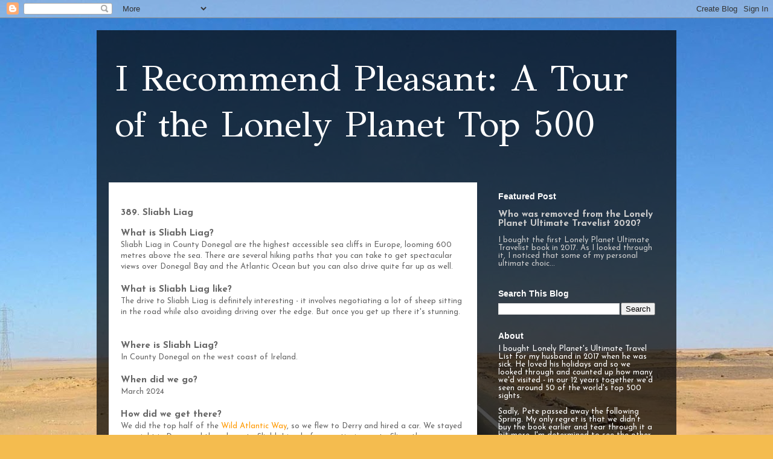

--- FILE ---
content_type: text/html; charset=UTF-8
request_url: https://www.i-recommend-pleasant.com/2022/04/389-sliabh-liag.html
body_size: 13187
content:
<!DOCTYPE html>
<html class='v2' dir='ltr' lang='en'>
<head>
<link href='https://www.blogger.com/static/v1/widgets/335934321-css_bundle_v2.css' rel='stylesheet' type='text/css'/>
<meta content='width=1100' name='viewport'/>
<meta content='text/html; charset=UTF-8' http-equiv='Content-Type'/>
<meta content='blogger' name='generator'/>
<link href='https://www.i-recommend-pleasant.com/favicon.ico' rel='icon' type='image/x-icon'/>
<link href='https://www.i-recommend-pleasant.com/2022/04/389-sliabh-liag.html' rel='canonical'/>
<link rel="alternate" type="application/atom+xml" title="I Recommend Pleasant: A Tour of the Lonely Planet Top 500 - Atom" href="https://www.i-recommend-pleasant.com/feeds/posts/default" />
<link rel="alternate" type="application/rss+xml" title="I Recommend Pleasant: A Tour of the Lonely Planet Top 500 - RSS" href="https://www.i-recommend-pleasant.com/feeds/posts/default?alt=rss" />
<link rel="service.post" type="application/atom+xml" title="I Recommend Pleasant: A Tour of the Lonely Planet Top 500 - Atom" href="https://www.blogger.com/feeds/5271868085556583400/posts/default" />

<link rel="alternate" type="application/atom+xml" title="I Recommend Pleasant: A Tour of the Lonely Planet Top 500 - Atom" href="https://www.i-recommend-pleasant.com/feeds/8557236412520772546/comments/default" />
<!--Can't find substitution for tag [blog.ieCssRetrofitLinks]-->
<link href='https://blogger.googleusercontent.com/img/b/R29vZ2xl/AVvXsEgEVTpZwQnvisTnWpulcRt3inB4HSgjxEdFQVmzmjSg4oEngQM8Pp5V3xUCwbvrDUr2geHlYUtAtuCEKt9JoJZbYa1gWzfydVck1sjEiVETboELKheiQEKj5z6hDqXRupMHRHy9oltn5rj2xFIJMYD-X7eNJHVpxCXhlTMYZVlT39YUVo-S5JSA2ymH1Jo/s320/sliabh-liag.jpg' rel='image_src'/>
<meta content='https://www.i-recommend-pleasant.com/2022/04/389-sliabh-liag.html' property='og:url'/>
<meta content='389. Sliabh Liag' property='og:title'/>
<meta content='A list of the Lonely Planet Top 500 Places, with highlights of all of the ones we&#39;ve visited.' property='og:description'/>
<meta content='https://blogger.googleusercontent.com/img/b/R29vZ2xl/AVvXsEgEVTpZwQnvisTnWpulcRt3inB4HSgjxEdFQVmzmjSg4oEngQM8Pp5V3xUCwbvrDUr2geHlYUtAtuCEKt9JoJZbYa1gWzfydVck1sjEiVETboELKheiQEKj5z6hDqXRupMHRHy9oltn5rj2xFIJMYD-X7eNJHVpxCXhlTMYZVlT39YUVo-S5JSA2ymH1Jo/w1200-h630-p-k-no-nu/sliabh-liag.jpg' property='og:image'/>
<title>I Recommend Pleasant: A Tour of the Lonely Planet Top 500: 389. Sliabh Liag</title>
<style type='text/css'>@font-face{font-family:'GFS Didot';font-style:normal;font-weight:400;font-display:swap;src:url(//fonts.gstatic.com/s/gfsdidot/v18/Jqzh5TybZ9vZMWFssvwSHO3HNyOWAbdA.woff2)format('woff2');unicode-range:U+1F00-1FFF;}@font-face{font-family:'GFS Didot';font-style:normal;font-weight:400;font-display:swap;src:url(//fonts.gstatic.com/s/gfsdidot/v18/Jqzh5TybZ9vZMWFssvwSE-3HNyOWAbdA.woff2)format('woff2');unicode-range:U+0370-0377,U+037A-037F,U+0384-038A,U+038C,U+038E-03A1,U+03A3-03FF;}@font-face{font-family:'GFS Didot';font-style:normal;font-weight:400;font-display:swap;src:url(//fonts.gstatic.com/s/gfsdidot/v18/Jqzh5TybZ9vZMWFssvwSH-3HNyOWAbdA.woff2)format('woff2');unicode-range:U+0102-0103,U+0110-0111,U+0128-0129,U+0168-0169,U+01A0-01A1,U+01AF-01B0,U+0300-0301,U+0303-0304,U+0308-0309,U+0323,U+0329,U+1EA0-1EF9,U+20AB;}@font-face{font-family:'GFS Didot';font-style:normal;font-weight:400;font-display:swap;src:url(//fonts.gstatic.com/s/gfsdidot/v18/Jqzh5TybZ9vZMWFssvwSEO3HNyOWAQ.woff2)format('woff2');unicode-range:U+0000-00FF,U+0131,U+0152-0153,U+02BB-02BC,U+02C6,U+02DA,U+02DC,U+0304,U+0308,U+0329,U+2000-206F,U+20AC,U+2122,U+2191,U+2193,U+2212,U+2215,U+FEFF,U+FFFD;}@font-face{font-family:'Josefin Sans';font-style:normal;font-weight:400;font-display:swap;src:url(//fonts.gstatic.com/s/josefinsans/v34/Qw3aZQNVED7rKGKxtqIqX5EUAnx4Vn8siqM7.woff2)format('woff2');unicode-range:U+0102-0103,U+0110-0111,U+0128-0129,U+0168-0169,U+01A0-01A1,U+01AF-01B0,U+0300-0301,U+0303-0304,U+0308-0309,U+0323,U+0329,U+1EA0-1EF9,U+20AB;}@font-face{font-family:'Josefin Sans';font-style:normal;font-weight:400;font-display:swap;src:url(//fonts.gstatic.com/s/josefinsans/v34/Qw3aZQNVED7rKGKxtqIqX5EUA3x4Vn8siqM7.woff2)format('woff2');unicode-range:U+0100-02BA,U+02BD-02C5,U+02C7-02CC,U+02CE-02D7,U+02DD-02FF,U+0304,U+0308,U+0329,U+1D00-1DBF,U+1E00-1E9F,U+1EF2-1EFF,U+2020,U+20A0-20AB,U+20AD-20C0,U+2113,U+2C60-2C7F,U+A720-A7FF;}@font-face{font-family:'Josefin Sans';font-style:normal;font-weight:400;font-display:swap;src:url(//fonts.gstatic.com/s/josefinsans/v34/Qw3aZQNVED7rKGKxtqIqX5EUDXx4Vn8sig.woff2)format('woff2');unicode-range:U+0000-00FF,U+0131,U+0152-0153,U+02BB-02BC,U+02C6,U+02DA,U+02DC,U+0304,U+0308,U+0329,U+2000-206F,U+20AC,U+2122,U+2191,U+2193,U+2212,U+2215,U+FEFF,U+FFFD;}@font-face{font-family:'Josefin Sans';font-style:normal;font-weight:700;font-display:swap;src:url(//fonts.gstatic.com/s/josefinsans/v34/Qw3aZQNVED7rKGKxtqIqX5EUAnx4Vn8siqM7.woff2)format('woff2');unicode-range:U+0102-0103,U+0110-0111,U+0128-0129,U+0168-0169,U+01A0-01A1,U+01AF-01B0,U+0300-0301,U+0303-0304,U+0308-0309,U+0323,U+0329,U+1EA0-1EF9,U+20AB;}@font-face{font-family:'Josefin Sans';font-style:normal;font-weight:700;font-display:swap;src:url(//fonts.gstatic.com/s/josefinsans/v34/Qw3aZQNVED7rKGKxtqIqX5EUA3x4Vn8siqM7.woff2)format('woff2');unicode-range:U+0100-02BA,U+02BD-02C5,U+02C7-02CC,U+02CE-02D7,U+02DD-02FF,U+0304,U+0308,U+0329,U+1D00-1DBF,U+1E00-1E9F,U+1EF2-1EFF,U+2020,U+20A0-20AB,U+20AD-20C0,U+2113,U+2C60-2C7F,U+A720-A7FF;}@font-face{font-family:'Josefin Sans';font-style:normal;font-weight:700;font-display:swap;src:url(//fonts.gstatic.com/s/josefinsans/v34/Qw3aZQNVED7rKGKxtqIqX5EUDXx4Vn8sig.woff2)format('woff2');unicode-range:U+0000-00FF,U+0131,U+0152-0153,U+02BB-02BC,U+02C6,U+02DA,U+02DC,U+0304,U+0308,U+0329,U+2000-206F,U+20AC,U+2122,U+2191,U+2193,U+2212,U+2215,U+FEFF,U+FFFD;}</style>
<style id='page-skin-1' type='text/css'><!--
/*
-----------------------------------------------
Blogger Template Style
Name:     Travel
Designer: Sookhee Lee
URL:      www.plyfly.net
----------------------------------------------- */
/* Content
----------------------------------------------- */
body {
font: normal normal 13px Josefin Sans;
color: #666666;
background: #f4bc4f url(//themes.googleusercontent.com/image?id=0BwVBOzw_-hbMMDYxYTU0MmQtZTA5Yi00MTIwLTk3ZjktZWI4MzJhMDQyOTIy) repeat fixed top center;
}
html body .region-inner {
min-width: 0;
max-width: 100%;
width: auto;
}
a:link {
text-decoration:none;
color: #ff9900;
}
a:visited {
text-decoration:none;
color: #b87209;
}
a:hover {
text-decoration:underline;
color: #ff9900;
}
.content-outer .content-cap-top {
height: 0;
background: transparent none repeat-x scroll top center;
}
.content-outer {
margin: 0 auto;
padding-top: 20px;
}
.content-inner {
background: transparent url(https://resources.blogblog.com/blogblog/data/1kt/travel/bg_black_70.png) repeat scroll top left;
background-position: left -0;
background-color: transparent;
padding: 20px;
}
.main-inner .date-outer {
margin-bottom: 2em;
}
/* Header
----------------------------------------------- */
.header-inner .Header .titlewrapper,
.header-inner .Header .descriptionwrapper {
padding-left: 10px;
padding-right: 10px;
}
.Header h1 {
font: normal normal 60px GFS Didot;
color: #ffffff;
}
.Header h1 a {
color: #ffffff;
}
.Header .description {
color: #666666;
font-size: 130%;
}
/* Tabs
----------------------------------------------- */
.tabs-inner {
margin: 1em 0 0;
padding: 0;
}
.tabs-inner .section {
margin: 0;
}
.tabs-inner .widget ul {
padding: 0;
background: transparent url(https://resources.blogblog.com/blogblog/data/1kt/travel/bg_black_50.png) repeat scroll top center;
}
.tabs-inner .widget li {
border: none;
}
.tabs-inner .widget li a {
display: inline-block;
padding: 1em 1.5em;
color: #ffffff;
font: normal bold 16px 'Trebuchet MS',Trebuchet,sans-serif;
}
.tabs-inner .widget li.selected a,
.tabs-inner .widget li a:hover {
position: relative;
z-index: 1;
background: transparent url(https://resources.blogblog.com/blogblog/data/1kt/travel/bg_black_50.png) repeat scroll top center;
color: #ffffff;
}
/* Headings
----------------------------------------------- */
h2 {
font: normal bold 14px 'Trebuchet MS',Trebuchet,sans-serif;
color: #ffffff;
}
.main-inner h2.date-header {
font: normal normal 14px 'Trebuchet MS',Trebuchet,sans-serif;
color: #666666;
}
.footer-inner .widget h2,
.sidebar .widget h2 {
padding-bottom: .5em;
}
/* Main
----------------------------------------------- */
.main-inner {
padding: 20px 0;
}
.main-inner .column-center-inner {
padding: 20px 0;
}
.main-inner .column-center-inner .section {
margin: 0 20px;
}
.main-inner .column-right-inner {
margin-left: 20px;
}
.main-inner .fauxcolumn-right-outer .fauxcolumn-inner {
margin-left: 20px;
background: transparent none repeat scroll top left;
}
.main-inner .column-left-inner {
margin-right: 20px;
}
.main-inner .fauxcolumn-left-outer .fauxcolumn-inner {
margin-right: 20px;
background: transparent none repeat scroll top left;
}
.main-inner .column-left-inner,
.main-inner .column-right-inner {
padding: 15px 0;
}
/* Posts
----------------------------------------------- */
h3.post-title {
margin-top: 20px;
}
h3.post-title a {
font: normal bold 20px Josefin Sans;
color: #000000;
}
h3.post-title a:hover {
text-decoration: underline;
}
.main-inner .column-center-outer {
background: #ffffff none repeat scroll top left;
_background-image: none;
}
.post-body {
line-height: 1.4;
position: relative;
}
.post-header {
margin: 0 0 1em;
line-height: 1.6;
}
.post-footer {
margin: .5em 0;
line-height: 1.6;
}
#blog-pager {
font-size: 140%;
}
#comments {
background: #cccccc none repeat scroll top center;
padding: 15px;
}
#comments .comment-author {
padding-top: 1.5em;
}
#comments h4,
#comments .comment-author a,
#comments .comment-timestamp a {
color: #000000;
}
#comments .comment-author:first-child {
padding-top: 0;
border-top: none;
}
.avatar-image-container {
margin: .2em 0 0;
}
/* Comments
----------------------------------------------- */
#comments a {
color: #000000;
}
.comments .comments-content .icon.blog-author {
background-repeat: no-repeat;
background-image: url([data-uri]);
}
.comments .comments-content .loadmore a {
border-top: 1px solid #000000;
border-bottom: 1px solid #000000;
}
.comments .comment-thread.inline-thread {
background: #ffffff;
}
.comments .continue {
border-top: 2px solid #000000;
}
/* Widgets
----------------------------------------------- */
.sidebar .widget {
border-bottom: 2px solid transparent;
padding-bottom: 10px;
margin: 10px 0;
}
.sidebar .widget:first-child {
margin-top: 0;
}
.sidebar .widget:last-child {
border-bottom: none;
margin-bottom: 0;
padding-bottom: 0;
}
.footer-inner .widget,
.sidebar .widget {
font: normal normal 13px Josefin Sans;
color: #cccccc;
}
.sidebar .widget a:link {
color: #cccccc;
text-decoration: none;
}
.sidebar .widget a:visited {
color: #b87209;
}
.sidebar .widget a:hover {
color: #cccccc;
text-decoration: underline;
}
.footer-inner .widget a:link {
color: #ff9900;
text-decoration: none;
}
.footer-inner .widget a:visited {
color: #b87209;
}
.footer-inner .widget a:hover {
color: #ff9900;
text-decoration: underline;
}
.widget .zippy {
color: #ffffff;
}
.footer-inner {
background: transparent none repeat scroll top center;
}
/* Mobile
----------------------------------------------- */
body.mobile  {
background-size: 100% auto;
}
body.mobile .AdSense {
margin: 0 -10px;
}
.mobile .body-fauxcolumn-outer {
background: transparent none repeat scroll top left;
}
.mobile .footer-inner .widget a:link {
color: #cccccc;
text-decoration: none;
}
.mobile .footer-inner .widget a:visited {
color: #b87209;
}
.mobile-post-outer a {
color: #000000;
}
.mobile-link-button {
background-color: #ff9900;
}
.mobile-link-button a:link, .mobile-link-button a:visited {
color: #ffffff;
}
.mobile-index-contents {
color: #666666;
}
.mobile .tabs-inner .PageList .widget-content {
background: transparent url(https://resources.blogblog.com/blogblog/data/1kt/travel/bg_black_50.png) repeat scroll top center;
color: #ffffff;
}
.mobile .tabs-inner .PageList .widget-content .pagelist-arrow {
border-left: 1px solid #ffffff;
}

--></style>
<style id='template-skin-1' type='text/css'><!--
body {
min-width: 960px;
}
.content-outer, .content-fauxcolumn-outer, .region-inner {
min-width: 960px;
max-width: 960px;
_width: 960px;
}
.main-inner .columns {
padding-left: 0;
padding-right: 310px;
}
.main-inner .fauxcolumn-center-outer {
left: 0;
right: 310px;
/* IE6 does not respect left and right together */
_width: expression(this.parentNode.offsetWidth -
parseInt("0") -
parseInt("310px") + 'px');
}
.main-inner .fauxcolumn-left-outer {
width: 0;
}
.main-inner .fauxcolumn-right-outer {
width: 310px;
}
.main-inner .column-left-outer {
width: 0;
right: 100%;
margin-left: -0;
}
.main-inner .column-right-outer {
width: 310px;
margin-right: -310px;
}
#layout {
min-width: 0;
}
#layout .content-outer {
min-width: 0;
width: 800px;
}
#layout .region-inner {
min-width: 0;
width: auto;
}
body#layout div.add_widget {
padding: 8px;
}
body#layout div.add_widget a {
margin-left: 32px;
}
--></style>
<style>
    body {background-image:url(\/\/themes.googleusercontent.com\/image?id=0BwVBOzw_-hbMMDYxYTU0MmQtZTA5Yi00MTIwLTk3ZjktZWI4MzJhMDQyOTIy);}
    
@media (max-width: 200px) { body {background-image:url(\/\/themes.googleusercontent.com\/image?id=0BwVBOzw_-hbMMDYxYTU0MmQtZTA5Yi00MTIwLTk3ZjktZWI4MzJhMDQyOTIy&options=w200);}}
@media (max-width: 400px) and (min-width: 201px) { body {background-image:url(\/\/themes.googleusercontent.com\/image?id=0BwVBOzw_-hbMMDYxYTU0MmQtZTA5Yi00MTIwLTk3ZjktZWI4MzJhMDQyOTIy&options=w400);}}
@media (max-width: 800px) and (min-width: 401px) { body {background-image:url(\/\/themes.googleusercontent.com\/image?id=0BwVBOzw_-hbMMDYxYTU0MmQtZTA5Yi00MTIwLTk3ZjktZWI4MzJhMDQyOTIy&options=w800);}}
@media (max-width: 1200px) and (min-width: 801px) { body {background-image:url(\/\/themes.googleusercontent.com\/image?id=0BwVBOzw_-hbMMDYxYTU0MmQtZTA5Yi00MTIwLTk3ZjktZWI4MzJhMDQyOTIy&options=w1200);}}
/* Last tag covers anything over one higher than the previous max-size cap. */
@media (min-width: 1201px) { body {background-image:url(\/\/themes.googleusercontent.com\/image?id=0BwVBOzw_-hbMMDYxYTU0MmQtZTA5Yi00MTIwLTk3ZjktZWI4MzJhMDQyOTIy&options=w1600);}}
  </style>
<script type='text/javascript'>
        (function(i,s,o,g,r,a,m){i['GoogleAnalyticsObject']=r;i[r]=i[r]||function(){
        (i[r].q=i[r].q||[]).push(arguments)},i[r].l=1*new Date();a=s.createElement(o),
        m=s.getElementsByTagName(o)[0];a.async=1;a.src=g;m.parentNode.insertBefore(a,m)
        })(window,document,'script','https://www.google-analytics.com/analytics.js','ga');
        ga('create', 'UA-127404069-1', 'auto', 'blogger');
        ga('blogger.send', 'pageview');
      </script>
<link href='https://www.blogger.com/dyn-css/authorization.css?targetBlogID=5271868085556583400&amp;zx=b8860612-d382-4fc1-953c-a48882e9c60f' media='none' onload='if(media!=&#39;all&#39;)media=&#39;all&#39;' rel='stylesheet'/><noscript><link href='https://www.blogger.com/dyn-css/authorization.css?targetBlogID=5271868085556583400&amp;zx=b8860612-d382-4fc1-953c-a48882e9c60f' rel='stylesheet'/></noscript>
<meta name='google-adsense-platform-account' content='ca-host-pub-1556223355139109'/>
<meta name='google-adsense-platform-domain' content='blogspot.com'/>

</head>
<body class='loading variant-road'>
<div class='navbar section' id='navbar' name='Navbar'><div class='widget Navbar' data-version='1' id='Navbar1'><script type="text/javascript">
    function setAttributeOnload(object, attribute, val) {
      if(window.addEventListener) {
        window.addEventListener('load',
          function(){ object[attribute] = val; }, false);
      } else {
        window.attachEvent('onload', function(){ object[attribute] = val; });
      }
    }
  </script>
<div id="navbar-iframe-container"></div>
<script type="text/javascript" src="https://apis.google.com/js/platform.js"></script>
<script type="text/javascript">
      gapi.load("gapi.iframes:gapi.iframes.style.bubble", function() {
        if (gapi.iframes && gapi.iframes.getContext) {
          gapi.iframes.getContext().openChild({
              url: 'https://www.blogger.com/navbar/5271868085556583400?po\x3d8557236412520772546\x26origin\x3dhttps://www.i-recommend-pleasant.com',
              where: document.getElementById("navbar-iframe-container"),
              id: "navbar-iframe"
          });
        }
      });
    </script><script type="text/javascript">
(function() {
var script = document.createElement('script');
script.type = 'text/javascript';
script.src = '//pagead2.googlesyndication.com/pagead/js/google_top_exp.js';
var head = document.getElementsByTagName('head')[0];
if (head) {
head.appendChild(script);
}})();
</script>
</div></div>
<div class='body-fauxcolumns'>
<div class='fauxcolumn-outer body-fauxcolumn-outer'>
<div class='cap-top'>
<div class='cap-left'></div>
<div class='cap-right'></div>
</div>
<div class='fauxborder-left'>
<div class='fauxborder-right'></div>
<div class='fauxcolumn-inner'>
</div>
</div>
<div class='cap-bottom'>
<div class='cap-left'></div>
<div class='cap-right'></div>
</div>
</div>
</div>
<div class='content'>
<div class='content-fauxcolumns'>
<div class='fauxcolumn-outer content-fauxcolumn-outer'>
<div class='cap-top'>
<div class='cap-left'></div>
<div class='cap-right'></div>
</div>
<div class='fauxborder-left'>
<div class='fauxborder-right'></div>
<div class='fauxcolumn-inner'>
</div>
</div>
<div class='cap-bottom'>
<div class='cap-left'></div>
<div class='cap-right'></div>
</div>
</div>
</div>
<div class='content-outer'>
<div class='content-cap-top cap-top'>
<div class='cap-left'></div>
<div class='cap-right'></div>
</div>
<div class='fauxborder-left content-fauxborder-left'>
<div class='fauxborder-right content-fauxborder-right'></div>
<div class='content-inner'>
<header>
<div class='header-outer'>
<div class='header-cap-top cap-top'>
<div class='cap-left'></div>
<div class='cap-right'></div>
</div>
<div class='fauxborder-left header-fauxborder-left'>
<div class='fauxborder-right header-fauxborder-right'></div>
<div class='region-inner header-inner'>
<div class='header section' id='header' name='Header'><div class='widget Header' data-version='1' id='Header1'>
<div id='header-inner'>
<div class='titlewrapper'>
<h1 class='title'>
<a href='https://www.i-recommend-pleasant.com/'>
I Recommend Pleasant: A Tour of the Lonely Planet Top 500
</a>
</h1>
</div>
<div class='descriptionwrapper'>
<p class='description'><span>
</span></p>
</div>
</div>
</div></div>
</div>
</div>
<div class='header-cap-bottom cap-bottom'>
<div class='cap-left'></div>
<div class='cap-right'></div>
</div>
</div>
</header>
<div class='tabs-outer'>
<div class='tabs-cap-top cap-top'>
<div class='cap-left'></div>
<div class='cap-right'></div>
</div>
<div class='fauxborder-left tabs-fauxborder-left'>
<div class='fauxborder-right tabs-fauxborder-right'></div>
<div class='region-inner tabs-inner'>
<div class='tabs no-items section' id='crosscol' name='Cross-Column'></div>
<div class='tabs no-items section' id='crosscol-overflow' name='Cross-Column 2'></div>
</div>
</div>
<div class='tabs-cap-bottom cap-bottom'>
<div class='cap-left'></div>
<div class='cap-right'></div>
</div>
</div>
<div class='main-outer'>
<div class='main-cap-top cap-top'>
<div class='cap-left'></div>
<div class='cap-right'></div>
</div>
<div class='fauxborder-left main-fauxborder-left'>
<div class='fauxborder-right main-fauxborder-right'></div>
<div class='region-inner main-inner'>
<div class='columns fauxcolumns'>
<div class='fauxcolumn-outer fauxcolumn-center-outer'>
<div class='cap-top'>
<div class='cap-left'></div>
<div class='cap-right'></div>
</div>
<div class='fauxborder-left'>
<div class='fauxborder-right'></div>
<div class='fauxcolumn-inner'>
</div>
</div>
<div class='cap-bottom'>
<div class='cap-left'></div>
<div class='cap-right'></div>
</div>
</div>
<div class='fauxcolumn-outer fauxcolumn-left-outer'>
<div class='cap-top'>
<div class='cap-left'></div>
<div class='cap-right'></div>
</div>
<div class='fauxborder-left'>
<div class='fauxborder-right'></div>
<div class='fauxcolumn-inner'>
</div>
</div>
<div class='cap-bottom'>
<div class='cap-left'></div>
<div class='cap-right'></div>
</div>
</div>
<div class='fauxcolumn-outer fauxcolumn-right-outer'>
<div class='cap-top'>
<div class='cap-left'></div>
<div class='cap-right'></div>
</div>
<div class='fauxborder-left'>
<div class='fauxborder-right'></div>
<div class='fauxcolumn-inner'>
</div>
</div>
<div class='cap-bottom'>
<div class='cap-left'></div>
<div class='cap-right'></div>
</div>
</div>
<!-- corrects IE6 width calculation -->
<div class='columns-inner'>
<div class='column-center-outer'>
<div class='column-center-inner'>
<div class='main section' id='main' name='Main'><div class='widget Blog' data-version='1' id='Blog1'>
<div class='blog-posts hfeed'>

          <div class="date-outer">
        

          <div class="date-posts">
        
<div class='post-outer'>
<div class='post hentry uncustomized-post-template' itemprop='blogPost' itemscope='itemscope' itemtype='http://schema.org/BlogPosting'>
<meta content='https://blogger.googleusercontent.com/img/b/R29vZ2xl/AVvXsEgEVTpZwQnvisTnWpulcRt3inB4HSgjxEdFQVmzmjSg4oEngQM8Pp5V3xUCwbvrDUr2geHlYUtAtuCEKt9JoJZbYa1gWzfydVck1sjEiVETboELKheiQEKj5z6hDqXRupMHRHy9oltn5rj2xFIJMYD-X7eNJHVpxCXhlTMYZVlT39YUVo-S5JSA2ymH1Jo/s320/sliabh-liag.jpg' itemprop='image_url'/>
<meta content='5271868085556583400' itemprop='blogId'/>
<meta content='8557236412520772546' itemprop='postId'/>
<a name='8557236412520772546'></a>
<h3 class='post-title entry-title' itemprop='name'>
389. Sliabh Liag
</h3>
<div class='post-header'>
<div class='post-header-line-1'></div>
</div>
<div class='post-body entry-content' id='post-body-8557236412520772546' itemprop='description articleBody'>
<h3 style="text-align: left;">What is Sliabh Liag?</h3><div>Sliabh Liag in County Donegal are the highest accessible sea cliffs in Europe, looming 600 metres above the sea. There are several hiking paths that you can take to get spectacular views over Donegal Bay and the Atlantic Ocean but you can also drive quite far up as well.&nbsp;</div><div><br /></div><h3><span face="&quot;helvetica neue&quot; , &quot;arial&quot; , &quot;helvetica&quot; , sans-serif">What is Sliabh Liag&nbsp;</span>like?</h3><div>The drive to Sliabh Liag is definitely interesting - it involves negotiating a lot of sheep sitting in the road while also avoiding driving over the edge. But once you get up there it's stunning.&nbsp; &nbsp; &nbsp;</div><div><span face="&quot;helvetica neue&quot; , &quot;arial&quot; , &quot;helvetica&quot; , sans-serif"><br /></span></div><h3 style="text-align: left;"><span face="&quot;helvetica neue&quot; , &quot;arial&quot; , &quot;helvetica&quot; , sans-serif">Where&nbsp;</span><span face="&quot;helvetica neue&quot; , &quot;arial&quot; , &quot;helvetica&quot; , sans-serif">is&nbsp;</span>Sliabh Liag?</h3><div>In County Donegal on the west coast of Ireland.</div><div><b><br /></b></div><h3><span face="&quot;helvetica neue&quot; , &quot;arial&quot; , &quot;helvetica&quot; , sans-serif">When did we go?</span></h3><div>March 2024</div><div><b><br /></b><h3><span face="&quot;helvetica neue&quot; , &quot;arial&quot; , &quot;helvetica&quot; , sans-serif"><b>How did we get there?</b>&nbsp;</span></h3></div><div>We did the top half of the <a href="https://www.i-recommend-pleasant.com/2022/06/21-wild-atlantic-way.html">Wild Atlantic Way</a>, so we flew to Derry and hired a car. We stayed one night in Derry and then drove to Sliabh Liag before continuing on to Sligo, then Westport, and then two nights in Galway before flying home from Shannon.<b>&nbsp;</b></div><div><span face="&quot;helvetica neue&quot; , &quot;arial&quot; , &quot;helvetica&quot; , sans-serif"><b><br /></b></span></div><h3><span face="&quot;helvetica neue&quot; , &quot;arial&quot; , &quot;helvetica&quot; , sans-serif">Worth noting&nbsp;</span></h3><div>Sliabh Liag is on the Wild Atlantic Way, a 1600 mile coastal route that runs all the way up the west coast of Ireland. If you visit the Wild Atlantic Way you can cover 4 of the 500 Lonely Planet Ultimate Travel List places: the <a href="https://www.i-recommend-pleasant.com/2022/06/21-wild-atlantic-way.html">Wild Atlantic Way</a> itself is at number 21, along with the Ring of Kerry (114) and the Connemara Peninsula (163).&nbsp; &nbsp; &nbsp; &nbsp;</div><div><b><br /></b><h3><span face="&quot;helvetica neue&quot; , &quot;arial&quot; , &quot;helvetica&quot; , sans-serif">What was Sliabh Liag's</span>&nbsp;place in the 2015 edition of the Lonely Planet Ultimate Travel List?</h3><div>Sliabh Liag was a new addition to the list in 2020, along with the <a href="https://www.i-recommend-pleasant.com/2022/06/21-wild-atlantic-way.html">Wild Atlantic Way</a> (21), Ring of Kerry (114), the Connemara Peninsula (163).&nbsp;</div><div><span face="&quot;helvetica neue&quot; , &quot;arial&quot; , &quot;helvetica&quot; , sans-serif"><b><br /></b></span></div><h3><span face="&quot;helvetica neue&quot; , &quot;arial&quot; , &quot;helvetica&quot; , sans-serif">Does Sliabh Liag&nbsp;</span><span face="&quot;helvetica neue&quot; , &quot;arial&quot; , &quot;helvetica&quot; , sans-serif">deserve its place in the 2020&nbsp;</span>Lonely Planet Ultimate Travel List?</h3></div><div>Probably.</div><div><br /></div><div class="separator" style="clear: both; text-align: center;"><a href="https://blogger.googleusercontent.com/img/b/R29vZ2xl/AVvXsEgEVTpZwQnvisTnWpulcRt3inB4HSgjxEdFQVmzmjSg4oEngQM8Pp5V3xUCwbvrDUr2geHlYUtAtuCEKt9JoJZbYa1gWzfydVck1sjEiVETboELKheiQEKj5z6hDqXRupMHRHy9oltn5rj2xFIJMYD-X7eNJHVpxCXhlTMYZVlT39YUVo-S5JSA2ymH1Jo/s1000/sliabh-liag.jpg" style="margin-left: 1em; margin-right: 1em;"><img border="0" data-original-height="750" data-original-width="1000" height="240" src="https://blogger.googleusercontent.com/img/b/R29vZ2xl/AVvXsEgEVTpZwQnvisTnWpulcRt3inB4HSgjxEdFQVmzmjSg4oEngQM8Pp5V3xUCwbvrDUr2geHlYUtAtuCEKt9JoJZbYa1gWzfydVck1sjEiVETboELKheiQEKj5z6hDqXRupMHRHy9oltn5rj2xFIJMYD-X7eNJHVpxCXhlTMYZVlT39YUVo-S5JSA2ymH1Jo/s320/sliabh-liag.jpg" width="320" /></a></div><div><br /></div>
<div style='clear: both;'></div>
</div>
<div class='post-footer'>
<div class='post-footer-line post-footer-line-1'>
<span class='post-author vcard'>
</span>
<span class='post-timestamp'>
at
<meta content='https://www.i-recommend-pleasant.com/2022/04/389-sliabh-liag.html' itemprop='url'/>
<a class='timestamp-link' href='https://www.i-recommend-pleasant.com/2022/04/389-sliabh-liag.html' rel='bookmark' title='permanent link'><abbr class='published' itemprop='datePublished' title='2022-04-29T01:13:00-07:00'>01:13</abbr></a>
</span>
<span class='post-comment-link'>
</span>
<span class='post-icons'>
</span>
<div class='post-share-buttons goog-inline-block'>
</div>
</div>
<div class='post-footer-line post-footer-line-2'>
<span class='post-labels'>
Labels:
<a href='https://www.i-recommend-pleasant.com/search/label/Ireland' rel='tag'>Ireland</a>
</span>
</div>
<div class='post-footer-line post-footer-line-3'>
<span class='post-location'>
</span>
</div>
</div>
</div>
<div class='comments' id='comments'>
<a name='comments'></a>
</div>
</div>

        </div></div>
      
</div>
<div class='blog-pager' id='blog-pager'>
<span id='blog-pager-newer-link'>
<a class='blog-pager-newer-link' href='https://www.i-recommend-pleasant.com/2012/11/144-statue-of-liberty-and-ellis-island.html' id='Blog1_blog-pager-newer-link' title='Newer Post'>Newer Post</a>
</span>
<span id='blog-pager-older-link'>
<a class='blog-pager-older-link' href='https://www.i-recommend-pleasant.com/2006/06/174-brussels-grand-place.html' id='Blog1_blog-pager-older-link' title='Older Post'>Older Post</a>
</span>
<a class='home-link' href='https://www.i-recommend-pleasant.com/'>Home</a>
</div>
<div class='clear'></div>
<div class='post-feeds'>
</div>
</div></div>
</div>
</div>
<div class='column-left-outer'>
<div class='column-left-inner'>
<aside>
</aside>
</div>
</div>
<div class='column-right-outer'>
<div class='column-right-inner'>
<aside>
<div class='sidebar section' id='sidebar-right-1'><div class='widget FeaturedPost' data-version='1' id='FeaturedPost1'>
<h2 class='title'>Featured Post</h2>
<div class='post-summary'>
<h3><a href='https://www.i-recommend-pleasant.com/2004/01/who-was-removed-from-lonely-planet.html'>Who was removed from the Lonely Planet Ultimate Travelist 2020?</a></h3>
<p>
I bought the first Lonely Planet Ultimate Travelist book  in 2017. As I looked through it, I noticed that some of my personal ultimate choic...
</p>
</div>
<style type='text/css'>
    .image {
      width: 100%;
    }
  </style>
<div class='clear'></div>
</div><div class='widget BlogSearch' data-version='1' id='BlogSearch1'>
<h2 class='title'>Search This Blog</h2>
<div class='widget-content'>
<div id='BlogSearch1_form'>
<form action='https://www.i-recommend-pleasant.com/search' class='gsc-search-box' target='_top'>
<table cellpadding='0' cellspacing='0' class='gsc-search-box'>
<tbody>
<tr>
<td class='gsc-input'>
<input autocomplete='off' class='gsc-input' name='q' size='10' title='search' type='text' value=''/>
</td>
<td class='gsc-search-button'>
<input class='gsc-search-button' title='search' type='submit' value='Search'/>
</td>
</tr>
</tbody>
</table>
</form>
</div>
</div>
<div class='clear'></div>
</div><div class='widget Text' data-version='1' id='Text1'>
<h2 class='title'>About</h2>
<div class='widget-content'>
<div><span style="font-size: 100%;"><span style="color:#ffffff;">I bought Lonely Planet's Ultimate Travel List for my husband in 2017 when he was sick. He loved his holidays and so we looked through and counted up how many we'd visited - in our 12 years together we'd seen around 50 of the world's top 500 sights. </span></span></div><span =""  style="color:#ffffff;"><br />Sadly, Pete passed away the following Spring. My only regret is that we didn't buy the book earlier and tear through it a bit more. I'm determined to see the other 450 sights for him.</span><div><span =""  style="color:#ffffff;"><br /></span></div><div><span =""  style="color:#ffffff;">So this is a record of what we did, and what I'll continue to do. </span></div><div><span =""  style="color:#ffffff;"><br /></span></div><div><span =""  style="color:#ffffff;">But most importantly it's a message from Pete: go and see the world while you can. It's later than you think.</span></div>
</div>
<div class='clear'></div>
</div><div class='widget Label' data-version='1' id='Label1'>
<h2>By Country</h2>
<div class='widget-content list-label-widget-content'>
<ul>
<li>
<a dir='ltr' href='https://www.i-recommend-pleasant.com/search/label/USA'>USA</a>
<span dir='ltr'>(21)</span>
</li>
<li>
<a dir='ltr' href='https://www.i-recommend-pleasant.com/search/label/England'>England</a>
<span dir='ltr'>(17)</span>
</li>
<li>
<a dir='ltr' href='https://www.i-recommend-pleasant.com/search/label/Italy'>Italy</a>
<span dir='ltr'>(10)</span>
</li>
<li>
<a dir='ltr' href='https://www.i-recommend-pleasant.com/search/label/Germany'>Germany</a>
<span dir='ltr'>(7)</span>
</li>
<li>
<a dir='ltr' href='https://www.i-recommend-pleasant.com/search/label/France'>France</a>
<span dir='ltr'>(6)</span>
</li>
<li>
<a dir='ltr' href='https://www.i-recommend-pleasant.com/search/label/Wales'>Wales</a>
<span dir='ltr'>(6)</span>
</li>
<li>
<a dir='ltr' href='https://www.i-recommend-pleasant.com/search/label/Greece'>Greece</a>
<span dir='ltr'>(5)</span>
</li>
<li>
<a dir='ltr' href='https://www.i-recommend-pleasant.com/search/label/Ireland'>Ireland</a>
<span dir='ltr'>(5)</span>
</li>
<li>
<a dir='ltr' href='https://www.i-recommend-pleasant.com/search/label/Egypt'>Egypt</a>
<span dir='ltr'>(4)</span>
</li>
<li>
<a dir='ltr' href='https://www.i-recommend-pleasant.com/search/label/Israel'>Israel</a>
<span dir='ltr'>(4)</span>
</li>
<li>
<a dir='ltr' href='https://www.i-recommend-pleasant.com/search/label/Netherlands'>Netherlands</a>
<span dir='ltr'>(4)</span>
</li>
<li>
<a dir='ltr' href='https://www.i-recommend-pleasant.com/search/label/Czech%20Republic'>Czech Republic</a>
<span dir='ltr'>(3)</span>
</li>
<li>
<a dir='ltr' href='https://www.i-recommend-pleasant.com/search/label/Scotland'>Scotland</a>
<span dir='ltr'>(3)</span>
</li>
<li>
<a dir='ltr' href='https://www.i-recommend-pleasant.com/search/label/Spain'>Spain</a>
<span dir='ltr'>(3)</span>
</li>
<li>
<a dir='ltr' href='https://www.i-recommend-pleasant.com/search/label/Austria'>Austria</a>
<span dir='ltr'>(2)</span>
</li>
<li>
<a dir='ltr' href='https://www.i-recommend-pleasant.com/search/label/Belgium'>Belgium</a>
<span dir='ltr'>(2)</span>
</li>
<li>
<a dir='ltr' href='https://www.i-recommend-pleasant.com/search/label/Northern%20Ireland'>Northern Ireland</a>
<span dir='ltr'>(2)</span>
</li>
<li>
<a dir='ltr' href='https://www.i-recommend-pleasant.com/search/label/Croatia'>Croatia</a>
<span dir='ltr'>(1)</span>
</li>
<li>
<a dir='ltr' href='https://www.i-recommend-pleasant.com/search/label/New%20Zealand'>New Zealand</a>
<span dir='ltr'>(1)</span>
</li>
<li>
<a dir='ltr' href='https://www.i-recommend-pleasant.com/search/label/Switzerland'>Switzerland</a>
<span dir='ltr'>(1)</span>
</li>
</ul>
<div class='clear'></div>
</div>
</div><div class='widget LinkList' data-version='1' id='LinkList1'>
<h2>The List</h2>
<div class='widget-content'>
<ul>
<li><a href='http://www.i-recommend-pleasant.com/p/lonely-planet.html'>Lonely Planet 1-100 </a></li>
<li><a href='http://www.i-recommend-pleasant.com/p/101.html'>Lonely Planet 101-200</a></li>
<li><a href='http://www.i-recommend-pleasant.com/p/201.html'>Lonely Planet 201-300</a></li>
<li><a href='http://www.i-recommend-pleasant.com/p/301.html'>Lonely Planet 301-400</a></li>
<li><a href='http://www.i-recommend-pleasant.com/p/401.html'>Lonely Planet 401-500</a></li>
</ul>
<div class='clear'></div>
</div>
</div><div class='widget PageList' data-version='1' id='PageList1'>
<div class='widget-content'>
<ul>
<li>
<a href='https://www.i-recommend-pleasant.com/'>Home</a>
</li>
</ul>
<div class='clear'></div>
</div>
</div><div class='widget LinkList' data-version='1' id='LinkList2'>
<h2>Where we've been</h2>
<div class='widget-content'>
<ul>
<li><a href='http://www.i-recommend-pleasant.com/2010/07/61-yellowstone-national-park.html'>5. Yellowstone National Park</a></li>
<li><a href='http://www.i-recommend-pleasant.com/2013/08/6-grand-canyon-national-park.html'>13. Grand Canyon National Park</a></li>
<li><a href='http://i-recommend-pleasant.blogspot.com/2015/04/21-yosemite-national-park.html'>20. Yosemite National Park</a></li>
<li><a href='https://www.i-recommend-pleasant.com/2022/06/21-wild-atlantic-way.html'>21. Wild Atlantic Way</a></li>
<li><a href='http://www.i-recommend-pleasant.com/2008/01/86-dome-of-rock.html'>25. Dome of the Rock</a></li>
<li><a href='https://www.i-recommend-pleasant.com/2005/02/28-acropolis.html'>27. Acropolis</a></li>
<li><a href='https://www.i-recommend-pleasant.com/2005/02/36-lake-district-national-park.html'>40. Lake District National Park</a></li>
<li><a href='http://www.i-recommend-pleasant.com/2006/02/82-valley-of-kings.html'>45. Valley of the Kings</a></li>
<li><a href='http://www.i-recommend-pleasant.com/2006/02/7-colosseum.html'>50. Colosseum</a></li>
<li><a href='https://www.i-recommend-pleasant.com/2005/02/15-british-museum.html'>56. British Museum</a></li>
<li><a href='https://www.i-recommend-pleasant.com/2015/04/101-golden-gate-bridge_28.html'>60. Golden Gate Bridge</a></li>
<li><a href='https://www.i-recommend-pleasant.com/2005/02/62-cyclades.html'>62. Cyclades</a></li>
<li><a href='https://www.i-recommend-pleasant.com/2022/04/63-musee-du-louvre.html'>63. Musée du Louvre</a></li>
<li><a href='http://www.i-recommend-pleasant.com/2007/02/51-pantheon.html'>67. Pantheon</a></li>
<li><a href='https://www.i-recommend-pleasant.com/2014/02/what-is-knossos-knossos-in-crete-has.html'>71. Knossos</a></li>
<li><a href='http://www.i-recommend-pleasant.com/2014/06/16-sagrada-familia.html'>73. La Sagrada Familia</a></li>
<li><a href='https://www.i-recommend-pleasant.com/2024/07/77-schloss-neuschwanstein.html'>77. Schloss Neuschwanstein</a></li>
<li><a href='https://www.i-recommend-pleasant.com/2022/04/79-musee-dorsay.html'>79. Musée d'Orsay</a></li>
<li><a href='https://www.i-recommend-pleasant.com/2004/01/82-wales-coast-path_18.html'>82. Wales Coast Path</a></li>
<li><a href='https://www.i-recommend-pleasant.com/2014/02/86-pyramids-of-giza.html'>86. Pyramids of Giza</a></li>
<li><a href='http://i-recommend-pleasant.blogspot.com/2006/07/103-giants-causeway_28.html'>102. Giant's Causeway</a></li>
<li><a href='http://i-recommend-pleasant.blogspot.com/2006/04/186-karnak.html'>106. Karnak</a></li>
<li><a href='https://www.i-recommend-pleasant.com/2022/06/112-florences-duomo.html'>112. Florence's Duomo</a></li>
<li><a href='https://www.i-recommend-pleasant.com/2024/07/114-ring-of-kerry.html'>114. Ring of Kerry</a></li>
<li><a href='https://www.i-recommend-pleasant.com/2022/05/116-jurassic-coast.html'>116. Jurassic Coast</a></li>
<li><a href='https://www.i-recommend-pleasant.com/2006/11/129-bruges-markt.html'>129. Bruges Markt</a></li>
<li><a href='https://www.i-recommend-pleasant.com/2022/04/138-new-orleans-french-quarter.html'>138. New Orleans French Quarter</a></li>
<li><a href='http://www.i-recommend-pleasant.com/2006/07/238-luxor-temple.html'>142. Luxor Temple</a></li>
<li><a href='http://www.i-recommend-pleasant.com/2005/02/40-eiffel-tower.html'>148. Eiffel Tower</a></li>
<li><a href='https://www.i-recommend-pleasant.com/2022/06/153-brecon-beacons.html'>153. Brecon Beacons</a></li>
<li><a href='https://www.i-recommend-pleasant.com/2022/07/161-snowdonia.html'>161. Snowdonia</a></li>
<li><a href='https://www.i-recommend-pleasant.com/2022/05/162-uffizi.html'>162. The Uffizi</a></li>
<li><a href='https://www.i-recommend-pleasant.com/2024/07/164-museumsinsel.html'>164. Museumsinsel</a></li>
<li><a href='https://www.i-recommend-pleasant.com/2009/05/170-victoria-albert-museum.html'>170. Victoria & Albert Museum</a></li>
<li><a href='http://www.i-recommend-pleasant.com/2005/11/115-vatican-museums.html'>173. Vatican Museums</a></li>
<li><a href='http://www.i-recommend-pleasant.com/2005/11/172-prague-castle.html'>178. Prague Castle</a></li>
<li><a href='https://www.i-recommend-pleasant.com/2022/05/180-mont-saint-michel.html'>180. Mont St-Michel</a></li>
<li><a href='https://www.i-recommend-pleasant.com/2022/05/182-lake-como.html'>182. Lake Como</a></li>
<li><a href='http://www.i-recommend-pleasant.com/2016/02/85-st-peters-basilica.html'>185. St Peter's Basilica</a></li>
<li><a href='https://www.i-recommend-pleasant.com/2022/05/188-wizarding-world-of-harry-potter.html'>188. Wizarding World of Harry Potter</a></li>
<li><a href='https://www.i-recommend-pleasant.com/2006/02/190-schloss-schonbrunn.html'>190. Schloss Schonbrunn</a></li>
<li><a href='https://www.i-recommend-pleasant.com/2022/06/194-rhine.html'>194. The Rhine</a></li>
<li><a href='http://www.i-recommend-pleasant.com/2009/07/109-empire-state-building.html'>200. Empire State Building</a></li>
<li><a href='http://www.i-recommend-pleasant.com/2005/11/34-charles-bridge.html'>208. Charles Bridge</a></li>
<li><a href='https://www.i-recommend-pleasant.com/2005/10/219-seven-sisters-chalk-cliffs.html'>219. Seven Sisters Chalk Cliffs</a></li>
<li><a href='http://i-recommend-pleasant.blogspot.com/2007/05/394-loch-lomond.html'>224. Loch Lomond</a></li>
<li><a href='http://i-recommend-pleasant.blogspot.com/2007/04/62-stonehenge.html'>227. Stonehenge</a></li>
<li><a href='https://www.i-recommend-pleasant.com/2013/08/236-las-vegas-strip.html'>236. Las Vegas Strip</a></li>
<li><a href='http://www.i-recommend-pleasant.com/2013/08/22-dubrovnik-old-city-walls.html'>241. Dubrovnik Old City Walls</a></li>
<li><a href='http://www.i-recommend-pleasant.com/2006/02/169-royal-mile.html'>248. Royal Mile</a></li>
<li><a href='https://www.i-recommend-pleasant.com/2022/05/265-bru-na-boinne.html'>265. Brú na Bóinne</a></li>
<li><a href='http://www.i-recommend-pleasant.com/2007/11/164-roman-baths-bath.html'>267. Roman Baths, Bath</a></li>
<li><a href='http://www.i-recommend-pleasant.com/2010/07/26-st-marks-square.html'>279. St Mark's Square</a></li>
<li><a href='https://www.i-recommend-pleasant.com/2022/05/280-d-day-beaches.html'>280. D-Day Beaches</a></li>
<li><a href='https://www.i-recommend-pleasant.com/2005/01/467-tower-of-london_25.html'>283. Tower of London</a></li>
<li><a href='http://www.i-recommend-pleasant.com/2007/11/171-national-mall.html'>287. National Mall</a></li>
<li><a href='http://www.i-recommend-pleasant.com/2006/07/118-st-pauls-cathedral.html'>291. St Paul's Cathedral</a></li>
<li><a href='http://www.i-recommend-pleasant.com/2005/10/256-church-of-holy-sepulchre.html'>294. Church of the Holy Sepulchre</a></li>
<li><a href='http://www.i-recommend-pleasant.com/2005/02/80-metropolitan-museum-of-art.html'>295. Metropolitan Museum of Art</a></li>
<li><a href='https://www.i-recommend-pleasant.com/2010/10/314-christ-church.html'>314. Christ Church</a></li>
<li><a href='http://www.i-recommend-pleasant.com/2005/02/263-national-september-11-museum.html'>316. National September 11 Museum & Memorial</a></li>
<li><a href='http://www.i-recommend-pleasant.com/2015/02/233-rijksmuseum.html'>326. Rijksmuseum</a></li>
<li><a href='http://www.i-recommend-pleasant.com/2005/05/52-tate-modern.html'>340. Tate Modern</a></li>
<li><a href='https://www.i-recommend-pleasant.com/2007/11/343-pike-place-market.html'>343. Pike Place Market</a></li>
<li><a href='https://www.i-recommend-pleasant.com/2005/02/239-natural-history-museum.html'>349. Natural History Museum</a></li>
<li><a href='http://www.i-recommend-pleasant.com/2012/02/398-hadrians-wall.html'>352. Hadrian's Wall</a></li>
<li><a href='https://www.i-recommend-pleasant.com/2022/05/356-galleria-dellaccademia.html'>356. Galleria dell'Accademia</a></li>
<li><a href='http://www.i-recommend-pleasant.com/2007/03/500-independence-national-historic-park.html'>376. Independence National Historic Park</a></li>
<li><a href='https://www.i-recommend-pleasant.com/2022/06/369-ffestiniog-welsh-highland-railway.html'>369. Ffestiniog & Welsh Highland Railways</a></li>
<li><a href='https://www.i-recommend-pleasant.com/2022/04/377-elbphilharmonie-germany.html'>377. Elbphilharmonie</a></li>
<li><a href='http://www.i-recommend-pleasant.com/2005/02/190-van-gogh-museum.html'>378. Van Gogh Museum</a></li>
<li><a href='https://www.i-recommend-pleasant.com/2022/04/389-sliabh-liag.html'>389. Sliabh Liag</a></li>
<li><a href='http://www.i-recommend-pleasant.com/2012/11/144-statue-of-liberty-and-ellis-island.html'>387. Statue of Liberty/Ellis Island</a></li>
<li><a href='http://www.i-recommend-pleasant.com/2006/06/174-brussels-grand-place.html'>391. Brussels Grand Place</a></li>
<li><a href='https://www.i-recommend-pleasant.com/2022/03/394-royal-albert-dock.html'>394. Royal Albert Dock</a></li>
<li><a href='https://www.i-recommend-pleasant.com/2005/01/294-st-davids-cathedral.html'>396. St David's Cathedral</a></li>
<li><a href='https://www.i-recommend-pleasant.com/2022/04/398-titanic-belfast.html'>398. Titanic Belfast</a></li>
<li><a href='https://www.i-recommend-pleasant.com/2005/01/305-lake-geneva.html'>401. Lake Geneva</a></li>
<li><a href='https://www.i-recommend-pleasant.com/2022/04/410-walt-disney-world.html'>410. Walt Disney World</a></li>
<li><a href='http://www.i-recommend-pleasant.com/2013/08/323-cape-cod-national-seashore.html'>430. Cape Cod National Seashore</a></li>
<li><a href='https://www.i-recommend-pleasant.com/2022/04/423-trinity-college.html'>423. Trinity College</a></li>
<li><a href='http://www.i-recommend-pleasant.com/2006/07/189-york-minster.html'>443. York Minster</a></li>
<li><a href='https://www.i-recommend-pleasant.com/2022/04/474-swarovski-kristallwelten.html'>474. Swarovski Kristallwelten</a></li>
<li><a href='https://www.i-recommend-pleasant.com/2022/05/476-portmeirion.html'>476. Portmeirion</a></li>
<li><a href='http://www.i-recommend-pleasant.com/2005/02/442-everglades-national-park_8.html'>481. Everglades National Park</a></li>
</ul>
<div class='clear'></div>
</div>
</div><div class='widget LinkList' data-version='1' id='LinkList3'>
<h2>Not In the 2020 Edition</h2>
<div class='widget-content'>
<ul>
<li><a href='https://www.i-recommend-pleasant.com/2015/04/228-alcatraz.html'>Alcatraz</a></li>
<li><a href='https://www.i-recommend-pleasant.com/2018/10/59-anne-frank-huis.html'>Anne Frank Huis</a></li>
<li><a href='https://www.i-recommend-pleasant.com/2005/11/404-avebury-stone-circle.html'>Avebury Stone Circle</a></li>
<li><a href='https://www.i-recommend-pleasant.com/2005/10/328-beit-shean.html'>Beit She'an</a></li>
<li><a href='https://www.i-recommend-pleasant.com/2009/07/63-berlin-wall.html'>Berlin Wall</a></li>
<li><a href='https://www.i-recommend-pleasant.com/2006/02/435-brandenburg-gate.html'>Brandenburg Gate</a></li>
<li><a href='https://www.i-recommend-pleasant.com/2014/06/470-camp-nou_72.html'>Camp Nou</a></li>
<li><a href='https://www.i-recommend-pleasant.com/2005/11/219-canterbury-cathedral.html'>Canterbury Cathedral</a></li>
<li><a href='https://www.i-recommend-pleasant.com/2005/11/58-edinburgh-castle.html'>Edinburgh Castle</a></li>
<li><a href='https://www.i-recommend-pleasant.com/2009/07/81-franz-josef-and-fox-glacier.html'>Franz Josef and Fox Glacier</a></li>
<li><a href='https://www.i-recommend-pleasant.com/2010/07/259-lincoln-memorial_84.html'>Lincoln Memorial</a></li>
<li><a href='https://www.i-recommend-pleasant.com/2005/01/245-milans-duomo.html'>Milan's Duomo</a></li>
<li><a href='https://www.i-recommend-pleasant.com/2005/01/318-museo-guggenheim_31.html'>Museo Guggenheim</a></li>
<li><a href='https://www.i-recommend-pleasant.com/2005/02/55-notre-dame.html'>Notre Dame</a></li>
<li><a href='https://www.i-recommend-pleasant.com/2018/09/44-old-town-square-prague.html'>Old Town Square, Prague</a></li>
<li><a href='https://www.i-recommend-pleasant.com/2005/02/128-prinsengracht-canal.html'>Prinsengracht Canal</a></li>
<li><a href='https://www.i-recommend-pleasant.com/2007/03/221-reichstag_15.html'>Reichstag</a></li>
<li><a href='https://www.i-recommend-pleasant.com/2010/07/255-rhodes-old-town.html'>Rhodes Old Town</a></li>
<li><a href='https://www.i-recommend-pleasant.com/2008/09/18-santorini.html'>Santorini</a></li>
<li><a href='https://www.i-recommend-pleasant.com/2005/10/443-sea-of-galilee.html'>Sea of Galilee</a></li>
<li><a href='https://www.i-recommend-pleasant.com/2016/06/208-times-square.html'>Times Square</a></li>
</ul>
<div class='clear'></div>
</div>
</div></div>
<table border='0' cellpadding='0' cellspacing='0' class='section-columns columns-2'>
<tbody>
<tr>
<td class='first columns-cell'>
<div class='sidebar no-items section' id='sidebar-right-2-1'></div>
</td>
<td class='columns-cell'>
<div class='sidebar no-items section' id='sidebar-right-2-2'></div>
</td>
</tr>
</tbody>
</table>
<div class='sidebar no-items section' id='sidebar-right-3'></div>
</aside>
</div>
</div>
</div>
<div style='clear: both'></div>
<!-- columns -->
</div>
<!-- main -->
</div>
</div>
<div class='main-cap-bottom cap-bottom'>
<div class='cap-left'></div>
<div class='cap-right'></div>
</div>
</div>
<footer>
<div class='footer-outer'>
<div class='footer-cap-top cap-top'>
<div class='cap-left'></div>
<div class='cap-right'></div>
</div>
<div class='fauxborder-left footer-fauxborder-left'>
<div class='fauxborder-right footer-fauxborder-right'></div>
<div class='region-inner footer-inner'>
<div class='foot no-items section' id='footer-1'></div>
<table border='0' cellpadding='0' cellspacing='0' class='section-columns columns-2'>
<tbody>
<tr>
<td class='first columns-cell'>
<div class='foot no-items section' id='footer-2-1'></div>
</td>
<td class='columns-cell'>
<div class='foot no-items section' id='footer-2-2'></div>
</td>
</tr>
</tbody>
</table>
<!-- outside of the include in order to lock Attribution widget -->
<div class='foot section' id='footer-3' name='Footer'><div class='widget Attribution' data-version='1' id='Attribution1'>
<div class='widget-content' style='text-align: center;'>
Travel theme. Powered by <a href='https://www.blogger.com' target='_blank'>Blogger</a>.
</div>
<div class='clear'></div>
</div></div>
</div>
</div>
<div class='footer-cap-bottom cap-bottom'>
<div class='cap-left'></div>
<div class='cap-right'></div>
</div>
</div>
</footer>
<!-- content -->
</div>
</div>
<div class='content-cap-bottom cap-bottom'>
<div class='cap-left'></div>
<div class='cap-right'></div>
</div>
</div>
</div>
<script type='text/javascript'>
    window.setTimeout(function() {
        document.body.className = document.body.className.replace('loading', '');
      }, 10);
  </script>

<script type="text/javascript" src="https://www.blogger.com/static/v1/widgets/2028843038-widgets.js"></script>
<script type='text/javascript'>
window['__wavt'] = 'AOuZoY4Cwlz7m8Gfgc3m6IqgleqbRtnBcQ:1769407316950';_WidgetManager._Init('//www.blogger.com/rearrange?blogID\x3d5271868085556583400','//www.i-recommend-pleasant.com/2022/04/389-sliabh-liag.html','5271868085556583400');
_WidgetManager._SetDataContext([{'name': 'blog', 'data': {'blogId': '5271868085556583400', 'title': 'I Recommend Pleasant: A Tour of the Lonely Planet Top 500', 'url': 'https://www.i-recommend-pleasant.com/2022/04/389-sliabh-liag.html', 'canonicalUrl': 'https://www.i-recommend-pleasant.com/2022/04/389-sliabh-liag.html', 'homepageUrl': 'https://www.i-recommend-pleasant.com/', 'searchUrl': 'https://www.i-recommend-pleasant.com/search', 'canonicalHomepageUrl': 'https://www.i-recommend-pleasant.com/', 'blogspotFaviconUrl': 'https://www.i-recommend-pleasant.com/favicon.ico', 'bloggerUrl': 'https://www.blogger.com', 'hasCustomDomain': true, 'httpsEnabled': true, 'enabledCommentProfileImages': true, 'gPlusViewType': 'FILTERED_POSTMOD', 'adultContent': false, 'analyticsAccountNumber': 'UA-127404069-1', 'encoding': 'UTF-8', 'locale': 'en', 'localeUnderscoreDelimited': 'en', 'languageDirection': 'ltr', 'isPrivate': false, 'isMobile': false, 'isMobileRequest': false, 'mobileClass': '', 'isPrivateBlog': false, 'isDynamicViewsAvailable': true, 'feedLinks': '\x3clink rel\x3d\x22alternate\x22 type\x3d\x22application/atom+xml\x22 title\x3d\x22I Recommend Pleasant: A Tour of the Lonely Planet Top 500 - Atom\x22 href\x3d\x22https://www.i-recommend-pleasant.com/feeds/posts/default\x22 /\x3e\n\x3clink rel\x3d\x22alternate\x22 type\x3d\x22application/rss+xml\x22 title\x3d\x22I Recommend Pleasant: A Tour of the Lonely Planet Top 500 - RSS\x22 href\x3d\x22https://www.i-recommend-pleasant.com/feeds/posts/default?alt\x3drss\x22 /\x3e\n\x3clink rel\x3d\x22service.post\x22 type\x3d\x22application/atom+xml\x22 title\x3d\x22I Recommend Pleasant: A Tour of the Lonely Planet Top 500 - Atom\x22 href\x3d\x22https://www.blogger.com/feeds/5271868085556583400/posts/default\x22 /\x3e\n\n\x3clink rel\x3d\x22alternate\x22 type\x3d\x22application/atom+xml\x22 title\x3d\x22I Recommend Pleasant: A Tour of the Lonely Planet Top 500 - Atom\x22 href\x3d\x22https://www.i-recommend-pleasant.com/feeds/8557236412520772546/comments/default\x22 /\x3e\n', 'meTag': '', 'adsenseHostId': 'ca-host-pub-1556223355139109', 'adsenseHasAds': false, 'adsenseAutoAds': false, 'boqCommentIframeForm': true, 'loginRedirectParam': '', 'view': '', 'dynamicViewsCommentsSrc': '//www.blogblog.com/dynamicviews/4224c15c4e7c9321/js/comments.js', 'dynamicViewsScriptSrc': '//www.blogblog.com/dynamicviews/6e0d22adcfa5abea', 'plusOneApiSrc': 'https://apis.google.com/js/platform.js', 'disableGComments': true, 'interstitialAccepted': false, 'sharing': {'platforms': [{'name': 'Get link', 'key': 'link', 'shareMessage': 'Get link', 'target': ''}, {'name': 'Facebook', 'key': 'facebook', 'shareMessage': 'Share to Facebook', 'target': 'facebook'}, {'name': 'BlogThis!', 'key': 'blogThis', 'shareMessage': 'BlogThis!', 'target': 'blog'}, {'name': 'X', 'key': 'twitter', 'shareMessage': 'Share to X', 'target': 'twitter'}, {'name': 'Pinterest', 'key': 'pinterest', 'shareMessage': 'Share to Pinterest', 'target': 'pinterest'}, {'name': 'Email', 'key': 'email', 'shareMessage': 'Email', 'target': 'email'}], 'disableGooglePlus': true, 'googlePlusShareButtonWidth': 0, 'googlePlusBootstrap': '\x3cscript type\x3d\x22text/javascript\x22\x3ewindow.___gcfg \x3d {\x27lang\x27: \x27en\x27};\x3c/script\x3e'}, 'hasCustomJumpLinkMessage': false, 'jumpLinkMessage': 'Read more', 'pageType': 'item', 'postId': '8557236412520772546', 'postImageThumbnailUrl': 'https://blogger.googleusercontent.com/img/b/R29vZ2xl/AVvXsEgEVTpZwQnvisTnWpulcRt3inB4HSgjxEdFQVmzmjSg4oEngQM8Pp5V3xUCwbvrDUr2geHlYUtAtuCEKt9JoJZbYa1gWzfydVck1sjEiVETboELKheiQEKj5z6hDqXRupMHRHy9oltn5rj2xFIJMYD-X7eNJHVpxCXhlTMYZVlT39YUVo-S5JSA2ymH1Jo/s72-c/sliabh-liag.jpg', 'postImageUrl': 'https://blogger.googleusercontent.com/img/b/R29vZ2xl/AVvXsEgEVTpZwQnvisTnWpulcRt3inB4HSgjxEdFQVmzmjSg4oEngQM8Pp5V3xUCwbvrDUr2geHlYUtAtuCEKt9JoJZbYa1gWzfydVck1sjEiVETboELKheiQEKj5z6hDqXRupMHRHy9oltn5rj2xFIJMYD-X7eNJHVpxCXhlTMYZVlT39YUVo-S5JSA2ymH1Jo/s320/sliabh-liag.jpg', 'pageName': '389. Sliabh Liag', 'pageTitle': 'I Recommend Pleasant: A Tour of the Lonely Planet Top 500: 389. Sliabh Liag', 'metaDescription': ''}}, {'name': 'features', 'data': {}}, {'name': 'messages', 'data': {'edit': 'Edit', 'linkCopiedToClipboard': 'Link copied to clipboard!', 'ok': 'Ok', 'postLink': 'Post Link'}}, {'name': 'template', 'data': {'name': 'Travel', 'localizedName': 'Travel', 'isResponsive': false, 'isAlternateRendering': false, 'isCustom': false, 'variant': 'road', 'variantId': 'road'}}, {'name': 'view', 'data': {'classic': {'name': 'classic', 'url': '?view\x3dclassic'}, 'flipcard': {'name': 'flipcard', 'url': '?view\x3dflipcard'}, 'magazine': {'name': 'magazine', 'url': '?view\x3dmagazine'}, 'mosaic': {'name': 'mosaic', 'url': '?view\x3dmosaic'}, 'sidebar': {'name': 'sidebar', 'url': '?view\x3dsidebar'}, 'snapshot': {'name': 'snapshot', 'url': '?view\x3dsnapshot'}, 'timeslide': {'name': 'timeslide', 'url': '?view\x3dtimeslide'}, 'isMobile': false, 'title': '389. Sliabh Liag', 'description': 'A list of the Lonely Planet Top 500 Places, with highlights of all of the ones we\x27ve visited.', 'featuredImage': 'https://blogger.googleusercontent.com/img/b/R29vZ2xl/AVvXsEgEVTpZwQnvisTnWpulcRt3inB4HSgjxEdFQVmzmjSg4oEngQM8Pp5V3xUCwbvrDUr2geHlYUtAtuCEKt9JoJZbYa1gWzfydVck1sjEiVETboELKheiQEKj5z6hDqXRupMHRHy9oltn5rj2xFIJMYD-X7eNJHVpxCXhlTMYZVlT39YUVo-S5JSA2ymH1Jo/s320/sliabh-liag.jpg', 'url': 'https://www.i-recommend-pleasant.com/2022/04/389-sliabh-liag.html', 'type': 'item', 'isSingleItem': true, 'isMultipleItems': false, 'isError': false, 'isPage': false, 'isPost': true, 'isHomepage': false, 'isArchive': false, 'isLabelSearch': false, 'postId': 8557236412520772546}}]);
_WidgetManager._RegisterWidget('_NavbarView', new _WidgetInfo('Navbar1', 'navbar', document.getElementById('Navbar1'), {}, 'displayModeFull'));
_WidgetManager._RegisterWidget('_HeaderView', new _WidgetInfo('Header1', 'header', document.getElementById('Header1'), {}, 'displayModeFull'));
_WidgetManager._RegisterWidget('_BlogView', new _WidgetInfo('Blog1', 'main', document.getElementById('Blog1'), {'cmtInteractionsEnabled': false, 'lightboxEnabled': true, 'lightboxModuleUrl': 'https://www.blogger.com/static/v1/jsbin/4049919853-lbx.js', 'lightboxCssUrl': 'https://www.blogger.com/static/v1/v-css/828616780-lightbox_bundle.css'}, 'displayModeFull'));
_WidgetManager._RegisterWidget('_FeaturedPostView', new _WidgetInfo('FeaturedPost1', 'sidebar-right-1', document.getElementById('FeaturedPost1'), {}, 'displayModeFull'));
_WidgetManager._RegisterWidget('_BlogSearchView', new _WidgetInfo('BlogSearch1', 'sidebar-right-1', document.getElementById('BlogSearch1'), {}, 'displayModeFull'));
_WidgetManager._RegisterWidget('_TextView', new _WidgetInfo('Text1', 'sidebar-right-1', document.getElementById('Text1'), {}, 'displayModeFull'));
_WidgetManager._RegisterWidget('_LabelView', new _WidgetInfo('Label1', 'sidebar-right-1', document.getElementById('Label1'), {}, 'displayModeFull'));
_WidgetManager._RegisterWidget('_LinkListView', new _WidgetInfo('LinkList1', 'sidebar-right-1', document.getElementById('LinkList1'), {}, 'displayModeFull'));
_WidgetManager._RegisterWidget('_PageListView', new _WidgetInfo('PageList1', 'sidebar-right-1', document.getElementById('PageList1'), {'title': '', 'links': [{'isCurrentPage': false, 'href': 'https://www.i-recommend-pleasant.com/', 'title': 'Home'}], 'mobile': false, 'showPlaceholder': true, 'hasCurrentPage': false}, 'displayModeFull'));
_WidgetManager._RegisterWidget('_LinkListView', new _WidgetInfo('LinkList2', 'sidebar-right-1', document.getElementById('LinkList2'), {}, 'displayModeFull'));
_WidgetManager._RegisterWidget('_LinkListView', new _WidgetInfo('LinkList3', 'sidebar-right-1', document.getElementById('LinkList3'), {}, 'displayModeFull'));
_WidgetManager._RegisterWidget('_AttributionView', new _WidgetInfo('Attribution1', 'footer-3', document.getElementById('Attribution1'), {}, 'displayModeFull'));
</script>
</body>
</html>

--- FILE ---
content_type: text/plain
request_url: https://www.google-analytics.com/j/collect?v=1&_v=j102&a=830759609&t=pageview&_s=1&dl=https%3A%2F%2Fwww.i-recommend-pleasant.com%2F2022%2F04%2F389-sliabh-liag.html&ul=en-us%40posix&dt=I%20Recommend%20Pleasant%3A%20A%20Tour%20of%20the%20Lonely%20Planet%20Top%20500%3A%20389.%20Sliabh%20Liag&sr=1280x720&vp=1280x720&_u=IEBAAEABAAAAACAAI~&jid=1787158356&gjid=1261693984&cid=344457518.1769407318&tid=UA-127404069-1&_gid=2038844162.1769407318&_r=1&_slc=1&z=866002404
body_size: -454
content:
2,cG-E62YZSPM1K